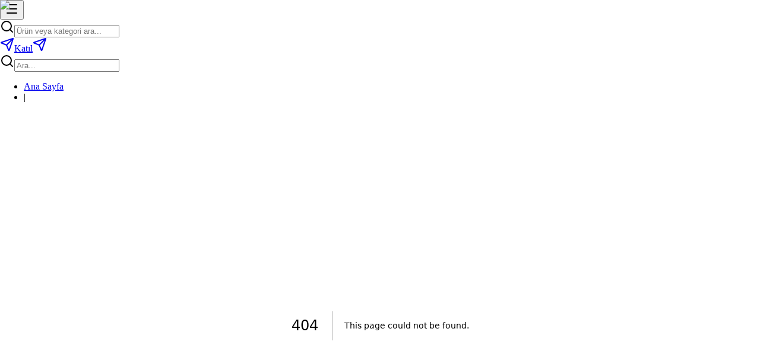

--- FILE ---
content_type: text/html; charset=utf-8
request_url: http://www.firsatradari.com/index.php?c=content&a=show&id=126
body_size: 6050
content:
<!DOCTYPE html><!--AomFq6YdMwDjoWz8IoSvC--><html lang="tr"><head><meta charSet="utf-8"/><meta name="viewport" content="width=device-width, initial-scale=1"/><link rel="preload" as="image" imageSrcSet="/_next/image?url=%2Flogo.webp&amp;w=32&amp;q=75 32w, /_next/image?url=%2Flogo.webp&amp;w=48&amp;q=75 48w, /_next/image?url=%2Flogo.webp&amp;w=64&amp;q=75 64w, /_next/image?url=%2Flogo.webp&amp;w=96&amp;q=75 96w, /_next/image?url=%2Flogo.webp&amp;w=128&amp;q=75 128w, /_next/image?url=%2Flogo.webp&amp;w=256&amp;q=75 256w, /_next/image?url=%2Flogo.webp&amp;w=384&amp;q=75 384w, /_next/image?url=%2Flogo.webp&amp;w=640&amp;q=75 640w, /_next/image?url=%2Flogo.webp&amp;w=750&amp;q=75 750w, /_next/image?url=%2Flogo.webp&amp;w=828&amp;q=75 828w, /_next/image?url=%2Flogo.webp&amp;w=1080&amp;q=75 1080w, /_next/image?url=%2Flogo.webp&amp;w=1200&amp;q=75 1200w, /_next/image?url=%2Flogo.webp&amp;w=1920&amp;q=75 1920w, /_next/image?url=%2Flogo.webp&amp;w=2048&amp;q=75 2048w, /_next/image?url=%2Flogo.webp&amp;w=3840&amp;q=75 3840w" imageSizes="128px"/><link rel="stylesheet" href="/_next/static/chunks/d3b3e5c4227c908e.css" data-precedence="next"/><link rel="preload" as="script" fetchPriority="low" href="/_next/static/chunks/cbd55ab9639e1e66.js"/><script src="/_next/static/chunks/ca78a3749976f35f.js" async=""></script><script src="/_next/static/chunks/ea83129e4b57515b.js" async=""></script><script src="/_next/static/chunks/5bbf42f2b22b8459.js" async=""></script><script src="/_next/static/chunks/turbopack-363c9944e357e655.js" async=""></script><script src="/_next/static/chunks/ff1a16fafef87110.js" async=""></script><script src="/_next/static/chunks/247eb132b7f7b574.js" async=""></script><script src="/_next/static/chunks/51ab081b702a4595.js" async=""></script><meta name="robots" content="noindex"/><meta name="next-size-adjust" content=""/><title>Fırsat Radarı - Gerçek İndirimleri Yakalar!</title><meta name="description" content="Amazon&#x27;dan tespit edilen en iyi fırsatları keşfedin. Günlük binlerce ürün taranır, büyük indirimler anında size bildirilir. Telegram kanalımıza katılın!"/><meta name="author" content="Fiyat Radarı"/><meta name="creator" content="Fiyat Radarı"/><meta name="publisher" content="Fiyat Radarı"/><meta name="robots" content="index, follow"/><meta name="googlebot" content="index, follow, max-video-preview:-1, max-image-preview:large, max-snippet:-1"/><link rel="canonical" href="https://fiyatradari.com"/><meta property="og:title" content="Fiyat Radarı - Amazon Fırsat ve İndirim Takibi"/><meta property="og:description" content="Amazon&#x27;dan tespit edilen en iyi fırsatları keşfedin. Günlük binlerce ürün taranır!"/><meta property="og:url" content="https://fiyatradari.com"/><meta property="og:site_name" content="Fiyat Radarı"/><meta property="og:locale" content="tr_TR"/><meta property="og:image" content="https://fiyatradari.com/og-image.jpg"/><meta property="og:image:width" content="1200"/><meta property="og:image:height" content="630"/><meta property="og:image:alt" content="Fiyat Radarı"/><meta property="og:type" content="website"/><meta name="twitter:card" content="summary_large_image"/><meta name="twitter:title" content="Fiyat Radarı - Amazon Fırsat Takibi"/><meta name="twitter:description" content="Amazon&#x27;dan tespit edilen en iyi fırsatları keşfedin!"/><meta name="twitter:image" content="https://fiyatradari.com/og-image.jpg"/><link rel="icon" href="/favicon.ico?favicon.0b3bf435.ico" sizes="256x256" type="image/x-icon"/><link rel="icon" href="/icon.png?icon.829446fe.png" sizes="150x150" type="image/png"/><title>404: This page could not be found.</title><script type="application/ld+json">{"@context":"https://schema.org","@type":"Organization","name":"Fiyat Radarı","url":"https://fiyatradari.com","logo":"https://fiyatradari.com/logo.png","sameAs":[],"contactPoint":{"@type":"ContactPoint","email":"info@fiyatradari.com","contactType":"Customer Service"}}</script><script type="application/ld+json">{"@context":"https://schema.org","@type":"WebSite","name":"Fiyat Radarı","url":"https://fiyatradari.com","description":"Amazon'dan tespit edilen en iyi fırsatları keşfedin. Günlük binlerce ürün taranır!","potentialAction":{"@type":"SearchAction","target":"https://fiyatradari.com/ara?q={search_term_string}","query-input":"required name=search_term_string"}}</script><script src="/_next/static/chunks/a6dad97d9634a72d.js" noModule=""></script></head><body class="inter_5972bc34-module__OU16Qa__className"><div hidden=""><!--$--><!--/$--></div><!--$!--><template data-dgst="BAILOUT_TO_CLIENT_SIDE_RENDERING"></template><!--/$--><header class="bg-[#242F3E] border-b border-gray-700 sticky top-0 z-50 shadow-lg"><div class="container mx-auto px-4"><div class="flex items-center justify-between py-4"><button class="md:hidden p-2 text-white hover:text-[#FF9900] -ml-2" aria-label="Menüyü aç"><svg xmlns="http://www.w3.org/2000/svg" width="24" height="24" viewBox="0 0 24 24" fill="none" stroke="currentColor" stroke-width="2" stroke-linecap="round" stroke-linejoin="round" class="lucide lucide-menu h-6 w-6" aria-hidden="true"><path d="M4 5h16"></path><path d="M4 12h16"></path><path d="M4 19h16"></path></svg></button><a class="group md:mr-0 absolute left-1/2 -translate-x-1/2 md:static md:translate-x-0" href="/"><div class="flex items-center gap-2.5 group-hover:scale-105 transition-transform"><div class="relative w-32 h-8"><img alt="FiyatRadarı" decoding="async" data-nimg="fill" class="object-contain" style="position:absolute;height:100%;width:100%;left:0;top:0;right:0;bottom:0;color:transparent" sizes="128px" srcSet="/_next/image?url=%2Flogo.webp&amp;w=32&amp;q=75 32w, /_next/image?url=%2Flogo.webp&amp;w=48&amp;q=75 48w, /_next/image?url=%2Flogo.webp&amp;w=64&amp;q=75 64w, /_next/image?url=%2Flogo.webp&amp;w=96&amp;q=75 96w, /_next/image?url=%2Flogo.webp&amp;w=128&amp;q=75 128w, /_next/image?url=%2Flogo.webp&amp;w=256&amp;q=75 256w, /_next/image?url=%2Flogo.webp&amp;w=384&amp;q=75 384w, /_next/image?url=%2Flogo.webp&amp;w=640&amp;q=75 640w, /_next/image?url=%2Flogo.webp&amp;w=750&amp;q=75 750w, /_next/image?url=%2Flogo.webp&amp;w=828&amp;q=75 828w, /_next/image?url=%2Flogo.webp&amp;w=1080&amp;q=75 1080w, /_next/image?url=%2Flogo.webp&amp;w=1200&amp;q=75 1200w, /_next/image?url=%2Flogo.webp&amp;w=1920&amp;q=75 1920w, /_next/image?url=%2Flogo.webp&amp;w=2048&amp;q=75 2048w, /_next/image?url=%2Flogo.webp&amp;w=3840&amp;q=75 3840w" src="/_next/image?url=%2Flogo.webp&amp;w=3840&amp;q=75"/></div></div></a><form class="hidden md:block flex-1 max-w-xl mx-8"><div class="relative"><svg xmlns="http://www.w3.org/2000/svg" width="24" height="24" viewBox="0 0 24 24" fill="none" stroke="currentColor" stroke-width="2" stroke-linecap="round" stroke-linejoin="round" class="lucide lucide-search absolute left-3 top-1/2 -translate-y-1/2 h-4 w-4 text-gray-400" aria-hidden="true"><path d="m21 21-4.34-4.34"></path><circle cx="11" cy="11" r="8"></circle></svg><input type="text" placeholder="Ürün veya kategori ara..." class="w-full pl-10 pr-4 py-2 text-sm bg-white border border-gray-300 text-gray-900 placeholder:text-gray-400 rounded-lg focus:ring-2 focus:ring-[#FF9900] focus:border-transparent outline-none transition-all" value=""/></div></form><div class="flex items-center gap-3"><a href="https://t.me/firsatradaricom" target="_blank" class="hidden lg:inline-flex items-center gap-2 bg-[#FF9900] hover:bg-[#FF9900]/90 text-white px-4 py-2 rounded-lg font-medium transition-colors"><svg xmlns="http://www.w3.org/2000/svg" width="24" height="24" viewBox="0 0 24 24" fill="none" stroke="currentColor" stroke-width="2" stroke-linecap="round" stroke-linejoin="round" class="lucide lucide-send h-4 w-4" aria-hidden="true"><path d="M14.536 21.686a.5.5 0 0 0 .937-.024l6.5-19a.496.496 0 0 0-.635-.635l-19 6.5a.5.5 0 0 0-.024.937l7.93 3.18a2 2 0 0 1 1.112 1.11z"></path><path d="m21.854 2.147-10.94 10.939"></path></svg>Katıl</a><a href="https://t.me/firsatradaricom" target="_blank" class="lg:hidden p-2 text-[#FF9900] hover:text-[#FF9900]/80 transition-colors" aria-label="Telegram kanalına katıl"><svg xmlns="http://www.w3.org/2000/svg" width="24" height="24" viewBox="0 0 24 24" fill="none" stroke="currentColor" stroke-width="2" stroke-linecap="round" stroke-linejoin="round" class="lucide lucide-send h-6 w-6" aria-hidden="true"><path d="M14.536 21.686a.5.5 0 0 0 .937-.024l6.5-19a.496.496 0 0 0-.635-.635l-19 6.5a.5.5 0 0 0-.024.937l7.93 3.18a2 2 0 0 1 1.112 1.11z"></path><path d="m21.854 2.147-10.94 10.939"></path></svg></a></div></div><div class="md:hidden pb-4"><form><div class="relative"><svg xmlns="http://www.w3.org/2000/svg" width="24" height="24" viewBox="0 0 24 24" fill="none" stroke="currentColor" stroke-width="2" stroke-linecap="round" stroke-linejoin="round" class="lucide lucide-search absolute left-2.5 top-1/2 -translate-y-1/2 h-3.5 w-3.5 text-gray-400" aria-hidden="true"><path d="m21 21-4.34-4.34"></path><circle cx="11" cy="11" r="8"></circle></svg><input type="text" placeholder="Ara..." class="w-full pl-9 pr-4 py-1.5 text-sm bg-white border border-gray-300 text-gray-900 placeholder:text-gray-400 rounded-lg focus:ring-2 focus:ring-[#FF9900] focus:border-transparent outline-none" value=""/></div></form></div></div><nav class="hidden md:block border-t border-gray-700"><div class="container mx-auto px-4"><ul class="flex items-center justify-center"><li><a class="block px-5 py-3 text-white hover:text-[#FF9900] text-sm transition-colors" href="/">Ana Sayfa</a></li><li class="hidden md:block text-gray-500">|</li></ul></div></nav></header><div style="font-family:system-ui,&quot;Segoe UI&quot;,Roboto,Helvetica,Arial,sans-serif,&quot;Apple Color Emoji&quot;,&quot;Segoe UI Emoji&quot;;height:100vh;text-align:center;display:flex;flex-direction:column;align-items:center;justify-content:center"><div><style>body{color:#000;background:#fff;margin:0}.next-error-h1{border-right:1px solid rgba(0,0,0,.3)}@media (prefers-color-scheme:dark){body{color:#fff;background:#000}.next-error-h1{border-right:1px solid rgba(255,255,255,.3)}}</style><h1 class="next-error-h1" style="display:inline-block;margin:0 20px 0 0;padding:0 23px 0 0;font-size:24px;font-weight:500;vertical-align:top;line-height:49px">404</h1><div style="display:inline-block"><h2 style="font-size:14px;font-weight:400;line-height:49px;margin:0">This page could not be found.</h2></div></div></div><!--$--><!--/$--><footer class="bg-[#242F3E] text-gray-300"><div class="container mx-auto px-4 py-12"><div class="grid grid-cols-1 md:grid-cols-4 gap-8"><div><div class="mb-4"><div class="flex items-center gap-2.5 "><div class="relative w-32 h-8"><img alt="FiyatRadarı" decoding="async" data-nimg="fill" class="object-contain" style="position:absolute;height:100%;width:100%;left:0;top:0;right:0;bottom:0;color:transparent" sizes="128px" srcSet="/_next/image?url=%2Flogo.webp&amp;w=32&amp;q=75 32w, /_next/image?url=%2Flogo.webp&amp;w=48&amp;q=75 48w, /_next/image?url=%2Flogo.webp&amp;w=64&amp;q=75 64w, /_next/image?url=%2Flogo.webp&amp;w=96&amp;q=75 96w, /_next/image?url=%2Flogo.webp&amp;w=128&amp;q=75 128w, /_next/image?url=%2Flogo.webp&amp;w=256&amp;q=75 256w, /_next/image?url=%2Flogo.webp&amp;w=384&amp;q=75 384w, /_next/image?url=%2Flogo.webp&amp;w=640&amp;q=75 640w, /_next/image?url=%2Flogo.webp&amp;w=750&amp;q=75 750w, /_next/image?url=%2Flogo.webp&amp;w=828&amp;q=75 828w, /_next/image?url=%2Flogo.webp&amp;w=1080&amp;q=75 1080w, /_next/image?url=%2Flogo.webp&amp;w=1200&amp;q=75 1200w, /_next/image?url=%2Flogo.webp&amp;w=1920&amp;q=75 1920w, /_next/image?url=%2Flogo.webp&amp;w=2048&amp;q=75 2048w, /_next/image?url=%2Flogo.webp&amp;w=3840&amp;q=75 3840w" src="/_next/image?url=%2Flogo.webp&amp;w=3840&amp;q=75"/></div></div></div><p class="text-sm text-gray-400">Amazon&#x27;dan en iyi fırsatları keşfedin. Anlık bildirimler ile tasarruf edin.</p></div><div><h3 class="font-semibold text-white mb-4">Hızlı Linkler</h3><ul class="space-y-2 text-sm"><li><a class="hover:text-[#FF9900] transition-colors" href="/">Ana Sayfa</a></li><li><a class="hover:text-[#FF9900] transition-colors" href="/kategoriler">Tüm Kategoriler</a></li><li><a class="hover:text-[#FF9900] transition-colors" href="/hakkimizda">Hakkımızda</a></li></ul></div><div><h3 class="font-semibold text-white mb-4">Yasal</h3><ul class="space-y-2 text-sm"><li><a class="hover:text-[#FF9900] transition-colors" href="/gizlilik">Gizlilik Politikası</a></li><li><a class="hover:text-[#FF9900] transition-colors" href="/kullanim-kosullari">Kullanım Koşulları</a></li><li><a class="hover:text-[#FF9900] transition-colors" href="/cerez-politikasi">Çerez Politikası</a></li></ul></div><div><h3 class="font-semibold text-white mb-4">Bizi Takip Edin</h3><div class="space-y-3"><a target="_blank" class="flex items-center gap-2 text-sm hover:text-[#FF9900] transition-colors" href="https://t.me/firsatradaricom"><svg xmlns="http://www.w3.org/2000/svg" width="24" height="24" viewBox="0 0 24 24" fill="none" stroke="currentColor" stroke-width="2" stroke-linecap="round" stroke-linejoin="round" class="lucide lucide-send h-4 w-4" aria-hidden="true"><path d="M14.536 21.686a.5.5 0 0 0 .937-.024l6.5-19a.496.496 0 0 0-.635-.635l-19 6.5a.5.5 0 0 0-.024.937l7.93 3.18a2 2 0 0 1 1.112 1.11z"></path><path d="m21.854 2.147-10.94 10.939"></path></svg>Telegram Kanalı</a><p class="text-sm text-gray-400 mt-4">Anlık fırsatları kaçırma! Telegram&#x27;dan takip et.</p></div></div></div><div class="border-t border-gray-700 mt-8 pt-8 flex flex-col md:flex-row items-center justify-between gap-4 text-sm text-gray-400"><p>© <!-- -->2025<!-- --> Fiyat Radarı. Tüm hakları saklıdır.</p><p class="flex items-center gap-1">Made with <svg xmlns="http://www.w3.org/2000/svg" width="24" height="24" viewBox="0 0 24 24" fill="none" stroke="currentColor" stroke-width="2" stroke-linecap="round" stroke-linejoin="round" class="lucide lucide-heart h-4 w-4 text-red-500 fill-red-500" aria-hidden="true"><path d="M2 9.5a5.5 5.5 0 0 1 9.591-3.676.56.56 0 0 0 .818 0A5.49 5.49 0 0 1 22 9.5c0 2.29-1.5 4-3 5.5l-5.492 5.313a2 2 0 0 1-3 .019L5 15c-1.5-1.5-3-3.2-3-5.5"></path></svg> in Turkey</p></div><div class="mt-6 text-xs text-gray-500 text-center"><p>Bu site Amazon Associates Programı&#x27;nın bir parçasıdır. Amazon logosu ve markası Amazon.com, Inc. veya iştiraklerin ünvanıdır.</p></div></div></footer><script src="/_next/static/chunks/cbd55ab9639e1e66.js" id="_R_" async=""></script><script>(self.__next_f=self.__next_f||[]).push([0])</script><script>self.__next_f.push([1,"1:\"$Sreact.fragment\"\n3:I[39756,[\"/_next/static/chunks/ff1a16fafef87110.js\",\"/_next/static/chunks/247eb132b7f7b574.js\"],\"default\"]\n4:I[37457,[\"/_next/static/chunks/ff1a16fafef87110.js\",\"/_next/static/chunks/247eb132b7f7b574.js\"],\"default\"]\n5:I[97367,[\"/_next/static/chunks/ff1a16fafef87110.js\",\"/_next/static/chunks/247eb132b7f7b574.js\"],\"OutletBoundary\"]\n6:\"$Sreact.suspense\"\n8:I[97367,[\"/_next/static/chunks/ff1a16fafef87110.js\",\"/_next/static/chunks/247eb132b7f7b574.js\"],\"ViewportBoundary\"]\na:I[97367,[\"/_next/static/chunks/ff1a16fafef87110.js\",\"/_next/static/chunks/247eb132b7f7b574.js\"],\"MetadataBoundary\"]\nc:I[68027,[\"/_next/static/chunks/ff1a16fafef87110.js\",\"/_next/static/chunks/247eb132b7f7b574.js\"],\"default\"]\n:HL[\"/_next/static/chunks/d3b3e5c4227c908e.css\",\"style\"]\n"])</script><script>self.__next_f.push([1,"0:{\"P\":null,\"b\":\"AomFq6YdMwDjoWz8IoSvC\",\"c\":[\"\",\"_not-found\"],\"q\":\"\",\"i\":false,\"f\":[[[\"\",{\"children\":[\"/_not-found\",{\"children\":[\"__PAGE__\",{}]}]},\"$undefined\",\"$undefined\",true],[[\"$\",\"$1\",\"c\",{\"children\":[[[\"$\",\"link\",\"0\",{\"rel\":\"stylesheet\",\"href\":\"/_next/static/chunks/d3b3e5c4227c908e.css\",\"precedence\":\"next\",\"crossOrigin\":\"$undefined\",\"nonce\":\"$undefined\"}],[\"$\",\"script\",\"script-0\",{\"src\":\"/_next/static/chunks/51ab081b702a4595.js\",\"async\":true,\"nonce\":\"$undefined\"}]],\"$L2\"]}],{\"children\":[[\"$\",\"$1\",\"c\",{\"children\":[null,[\"$\",\"$L3\",null,{\"parallelRouterKey\":\"children\",\"error\":\"$undefined\",\"errorStyles\":\"$undefined\",\"errorScripts\":\"$undefined\",\"template\":[\"$\",\"$L4\",null,{}],\"templateStyles\":\"$undefined\",\"templateScripts\":\"$undefined\",\"notFound\":\"$undefined\",\"forbidden\":\"$undefined\",\"unauthorized\":\"$undefined\"}]]}],{\"children\":[[\"$\",\"$1\",\"c\",{\"children\":[[[\"$\",\"title\",null,{\"children\":\"404: This page could not be found.\"}],[\"$\",\"div\",null,{\"style\":{\"fontFamily\":\"system-ui,\\\"Segoe UI\\\",Roboto,Helvetica,Arial,sans-serif,\\\"Apple Color Emoji\\\",\\\"Segoe UI Emoji\\\"\",\"height\":\"100vh\",\"textAlign\":\"center\",\"display\":\"flex\",\"flexDirection\":\"column\",\"alignItems\":\"center\",\"justifyContent\":\"center\"},\"children\":[\"$\",\"div\",null,{\"children\":[[\"$\",\"style\",null,{\"dangerouslySetInnerHTML\":{\"__html\":\"body{color:#000;background:#fff;margin:0}.next-error-h1{border-right:1px solid rgba(0,0,0,.3)}@media (prefers-color-scheme:dark){body{color:#fff;background:#000}.next-error-h1{border-right:1px solid rgba(255,255,255,.3)}}\"}}],[\"$\",\"h1\",null,{\"className\":\"next-error-h1\",\"style\":{\"display\":\"inline-block\",\"margin\":\"0 20px 0 0\",\"padding\":\"0 23px 0 0\",\"fontSize\":24,\"fontWeight\":500,\"verticalAlign\":\"top\",\"lineHeight\":\"49px\"},\"children\":404}],[\"$\",\"div\",null,{\"style\":{\"display\":\"inline-block\"},\"children\":[\"$\",\"h2\",null,{\"style\":{\"fontSize\":14,\"fontWeight\":400,\"lineHeight\":\"49px\",\"margin\":0},\"children\":\"This page could not be found.\"}]}]]}]}]],null,[\"$\",\"$L5\",null,{\"children\":[\"$\",\"$6\",null,{\"name\":\"Next.MetadataOutlet\",\"children\":\"$@7\"}]}]]}],{},null,false,false]},null,false,false]},null,false,false],[\"$\",\"$1\",\"h\",{\"children\":[[\"$\",\"meta\",null,{\"name\":\"robots\",\"content\":\"noindex\"}],[\"$\",\"$L8\",null,{\"children\":\"$@9\"}],[\"$\",\"div\",null,{\"hidden\":true,\"children\":[\"$\",\"$La\",null,{\"children\":[\"$\",\"$6\",null,{\"name\":\"Next.Metadata\",\"children\":\"$@b\"}]}]}],[\"$\",\"meta\",null,{\"name\":\"next-size-adjust\",\"content\":\"\"}]]}],false]],\"m\":\"$undefined\",\"G\":[\"$c\",\"$undefined\"],\"s\":false,\"S\":true}\n"])</script><script>self.__next_f.push([1,"9:[[\"$\",\"meta\",\"0\",{\"charSet\":\"utf-8\"}],[\"$\",\"meta\",\"1\",{\"name\":\"viewport\",\"content\":\"width=device-width, initial-scale=1\"}]]\n"])</script><script>self.__next_f.push([1,"d:I[27201,[\"/_next/static/chunks/ff1a16fafef87110.js\",\"/_next/static/chunks/247eb132b7f7b574.js\"],\"IconMark\"]\n"])</script><script>self.__next_f.push([1,"b:[[\"$\",\"title\",\"0\",{\"children\":\"Fırsat Radarı - Gerçek İndirimleri Yakalar!\"}],[\"$\",\"meta\",\"1\",{\"name\":\"description\",\"content\":\"Amazon'dan tespit edilen en iyi fırsatları keşfedin. Günlük binlerce ürün taranır, büyük indirimler anında size bildirilir. Telegram kanalımıza katılın!\"}],[\"$\",\"meta\",\"2\",{\"name\":\"author\",\"content\":\"Fiyat Radarı\"}],[\"$\",\"meta\",\"3\",{\"name\":\"creator\",\"content\":\"Fiyat Radarı\"}],[\"$\",\"meta\",\"4\",{\"name\":\"publisher\",\"content\":\"Fiyat Radarı\"}],[\"$\",\"meta\",\"5\",{\"name\":\"robots\",\"content\":\"index, follow\"}],[\"$\",\"meta\",\"6\",{\"name\":\"googlebot\",\"content\":\"index, follow, max-video-preview:-1, max-image-preview:large, max-snippet:-1\"}],[\"$\",\"link\",\"7\",{\"rel\":\"canonical\",\"href\":\"https://fiyatradari.com\"}],[\"$\",\"meta\",\"8\",{\"property\":\"og:title\",\"content\":\"Fiyat Radarı - Amazon Fırsat ve İndirim Takibi\"}],[\"$\",\"meta\",\"9\",{\"property\":\"og:description\",\"content\":\"Amazon'dan tespit edilen en iyi fırsatları keşfedin. Günlük binlerce ürün taranır!\"}],[\"$\",\"meta\",\"10\",{\"property\":\"og:url\",\"content\":\"https://fiyatradari.com\"}],[\"$\",\"meta\",\"11\",{\"property\":\"og:site_name\",\"content\":\"Fiyat Radarı\"}],[\"$\",\"meta\",\"12\",{\"property\":\"og:locale\",\"content\":\"tr_TR\"}],[\"$\",\"meta\",\"13\",{\"property\":\"og:image\",\"content\":\"https://fiyatradari.com/og-image.jpg\"}],[\"$\",\"meta\",\"14\",{\"property\":\"og:image:width\",\"content\":\"1200\"}],[\"$\",\"meta\",\"15\",{\"property\":\"og:image:height\",\"content\":\"630\"}],[\"$\",\"meta\",\"16\",{\"property\":\"og:image:alt\",\"content\":\"Fiyat Radarı\"}],[\"$\",\"meta\",\"17\",{\"property\":\"og:type\",\"content\":\"website\"}],[\"$\",\"meta\",\"18\",{\"name\":\"twitter:card\",\"content\":\"summary_large_image\"}],[\"$\",\"meta\",\"19\",{\"name\":\"twitter:title\",\"content\":\"Fiyat Radarı - Amazon Fırsat Takibi\"}],[\"$\",\"meta\",\"20\",{\"name\":\"twitter:description\",\"content\":\"Amazon'dan tespit edilen en iyi fırsatları keşfedin!\"}],[\"$\",\"meta\",\"21\",{\"name\":\"twitter:image\",\"content\":\"https://fiyatradari.com/og-image.jpg\"}],[\"$\",\"link\",\"22\",{\"rel\":\"icon\",\"href\":\"/favicon.ico?favicon.0b3bf435.ico\",\"sizes\":\"256x256\",\"type\":\"image/x-icon\"}],[\"$\",\"link\",\"23\",{\"rel\":\"icon\",\"href\":\"/icon.png?icon.829446fe.png\",\"sizes\":\"150x150\",\"type\":\"image/png\"}],[\"$\",\"$Ld\",\"24\",{}]]\n"])</script><script>self.__next_f.push([1,"7:null\n"])</script><script>self.__next_f.push([1,"e:I[28977,[\"/_next/static/chunks/51ab081b702a4595.js\"],\"Analytics\"]\nf:I[13293,[\"/_next/static/chunks/51ab081b702a4595.js\"],\"Header\"]\n10:I[5500,[\"/_next/static/chunks/51ab081b702a4595.js\"],\"Image\"]\n11:I[22016,[\"/_next/static/chunks/51ab081b702a4595.js\"],\"\"]\n"])</script><script>self.__next_f.push([1,"2:[\"$\",\"html\",null,{\"lang\":\"tr\",\"children\":[[\"$\",\"head\",null,{\"children\":[[\"$\",\"script\",null,{\"type\":\"application/ld+json\",\"dangerouslySetInnerHTML\":{\"__html\":\"{\\\"@context\\\":\\\"https://schema.org\\\",\\\"@type\\\":\\\"Organization\\\",\\\"name\\\":\\\"Fiyat Radarı\\\",\\\"url\\\":\\\"https://fiyatradari.com\\\",\\\"logo\\\":\\\"https://fiyatradari.com/logo.png\\\",\\\"sameAs\\\":[],\\\"contactPoint\\\":{\\\"@type\\\":\\\"ContactPoint\\\",\\\"email\\\":\\\"info@fiyatradari.com\\\",\\\"contactType\\\":\\\"Customer Service\\\"}}\"}}],[\"$\",\"script\",null,{\"type\":\"application/ld+json\",\"dangerouslySetInnerHTML\":{\"__html\":\"{\\\"@context\\\":\\\"https://schema.org\\\",\\\"@type\\\":\\\"WebSite\\\",\\\"name\\\":\\\"Fiyat Radarı\\\",\\\"url\\\":\\\"https://fiyatradari.com\\\",\\\"description\\\":\\\"Amazon'dan tespit edilen en iyi fırsatları keşfedin. Günlük binlerce ürün taranır!\\\",\\\"potentialAction\\\":{\\\"@type\\\":\\\"SearchAction\\\",\\\"target\\\":\\\"https://fiyatradari.com/ara?q={search_term_string}\\\",\\\"query-input\\\":\\\"required name=search_term_string\\\"}}\"}}]]}],[\"$\",\"body\",null,{\"className\":\"inter_5972bc34-module__OU16Qa__className\",\"children\":[[\"$\",\"$6\",null,{\"fallback\":null,\"children\":[\"$\",\"$Le\",null,{}]}],[\"$\",\"$Lf\",null,{\"categories\":[]}],[\"$\",\"$L3\",null,{\"parallelRouterKey\":\"children\",\"error\":\"$undefined\",\"errorStyles\":\"$undefined\",\"errorScripts\":\"$undefined\",\"template\":[\"$\",\"$L4\",null,{}],\"templateStyles\":\"$undefined\",\"templateScripts\":\"$undefined\",\"notFound\":[[[\"$\",\"title\",null,{\"children\":\"404: This page could not be found.\"}],[\"$\",\"div\",null,{\"style\":\"$0:f:0:1:1:children:1:children:0:props:children:0:1:props:style\",\"children\":[\"$\",\"div\",null,{\"children\":[[\"$\",\"style\",null,{\"dangerouslySetInnerHTML\":{\"__html\":\"body{color:#000;background:#fff;margin:0}.next-error-h1{border-right:1px solid rgba(0,0,0,.3)}@media (prefers-color-scheme:dark){body{color:#fff;background:#000}.next-error-h1{border-right:1px solid rgba(255,255,255,.3)}}\"}}],[\"$\",\"h1\",null,{\"className\":\"next-error-h1\",\"style\":\"$0:f:0:1:1:children:1:children:0:props:children:0:1:props:children:props:children:1:props:style\",\"children\":404}],[\"$\",\"div\",null,{\"style\":\"$0:f:0:1:1:children:1:children:0:props:children:0:1:props:children:props:children:2:props:style\",\"children\":[\"$\",\"h2\",null,{\"style\":\"$0:f:0:1:1:children:1:children:0:props:children:0:1:props:children:props:children:2:props:children:props:style\",\"children\":\"This page could not be found.\"}]}]]}]}]],[]],\"forbidden\":\"$undefined\",\"unauthorized\":\"$undefined\"}],[\"$\",\"footer\",null,{\"className\":\"bg-[#242F3E] text-gray-300\",\"children\":[\"$\",\"div\",null,{\"className\":\"container mx-auto px-4 py-12\",\"children\":[[\"$\",\"div\",null,{\"className\":\"grid grid-cols-1 md:grid-cols-4 gap-8\",\"children\":[[\"$\",\"div\",null,{\"children\":[[\"$\",\"div\",null,{\"className\":\"mb-4\",\"children\":[\"$\",\"div\",null,{\"className\":\"flex items-center gap-2.5 \",\"children\":[\"$\",\"div\",null,{\"className\":\"relative w-32 h-8\",\"children\":[\"$\",\"$L10\",null,{\"src\":\"/logo.webp\",\"alt\":\"FiyatRadarı\",\"fill\":true,\"sizes\":\"128px\",\"className\":\"object-contain\",\"priority\":true}]}]}]}],[\"$\",\"p\",null,{\"className\":\"text-sm text-gray-400\",\"children\":\"Amazon'dan en iyi fırsatları keşfedin. Anlık bildirimler ile tasarruf edin.\"}]]}],[\"$\",\"div\",null,{\"children\":[[\"$\",\"h3\",null,{\"className\":\"font-semibold text-white mb-4\",\"children\":\"Hızlı Linkler\"}],[\"$\",\"ul\",null,{\"className\":\"space-y-2 text-sm\",\"children\":[[\"$\",\"li\",null,{\"children\":[\"$\",\"$L11\",null,{\"href\":\"/\",\"className\":\"hover:text-[#FF9900] transition-colors\",\"children\":\"Ana Sayfa\"}]}],[\"$\",\"li\",null,{\"children\":[\"$\",\"$L11\",null,{\"href\":\"/kategoriler\",\"className\":\"hover:text-[#FF9900] transition-colors\",\"children\":\"Tüm Kategoriler\"}]}],[\"$\",\"li\",null,{\"children\":[\"$\",\"$L11\",null,{\"href\":\"/hakkimizda\",\"className\":\"hover:text-[#FF9900] transition-colors\",\"children\":\"Hakkımızda\"}]}]]}]]}],[\"$\",\"div\",null,{\"children\":[[\"$\",\"h3\",null,{\"className\":\"font-semibold text-white mb-4\",\"children\":\"Yasal\"}],[\"$\",\"ul\",null,{\"className\":\"space-y-2 text-sm\",\"children\":[[\"$\",\"li\",null,{\"children\":[\"$\",\"$L11\",null,{\"href\":\"/gizlilik\",\"className\":\"hover:text-[#FF9900] transition-colors\",\"children\":\"Gizlilik Politikası\"}]}],[\"$\",\"li\",null,{\"children\":[\"$\",\"$L11\",null,{\"href\":\"/kullanim-kosullari\",\"className\":\"hover:text-[#FF9900] transition-colors\",\"children\":\"Kullanım Koşulları\"}]}],[\"$\",\"li\",null,{\"children\":[\"$\",\"$L11\",null,{\"href\":\"/cerez-politikasi\",\"className\":\"hover:text-[#FF9900] transition-colors\",\"children\":\"Çerez Politikası\"}]}]]}]]}],[\"$\",\"div\",null,{\"children\":[[\"$\",\"h3\",null,{\"className\":\"font-semibold text-white mb-4\",\"children\":\"Bizi Takip Edin\"}],[\"$\",\"div\",null,{\"className\":\"space-y-3\",\"children\":[[\"$\",\"$L11\",null,{\"href\":\"https://t.me/firsatradaricom\",\"target\":\"_blank\",\"className\":\"flex items-center gap-2 text-sm hover:text-[#FF9900] transition-colors\",\"children\":[[\"$\",\"svg\",null,{\"ref\":\"$undefined\",\"xmlns\":\"http://www.w3.org/2000/svg\",\"width\":24,\"height\":24,\"viewBox\":\"0 0 24 24\",\"fill\":\"none\",\"stroke\":\"currentColor\",\"strokeWidth\":2,\"strokeLinecap\":\"round\",\"strokeLinejoin\":\"round\",\"className\":\"lucide lucide-send h-4 w-4\",\"aria-hidden\":\"true\",\"children\":[\"$L12\",\"$L13\",\"$undefined\"]}],\"Telegram Kanalı\"]}],\"$L14\"]}]]}]]}],\"$L15\",\"$L16\"]}]}]]}]]}]\n"])</script><script>self.__next_f.push([1,"12:[\"$\",\"path\",\"1ffxy3\",{\"d\":\"M14.536 21.686a.5.5 0 0 0 .937-.024l6.5-19a.496.496 0 0 0-.635-.635l-19 6.5a.5.5 0 0 0-.024.937l7.93 3.18a2 2 0 0 1 1.112 1.11z\"}]\n13:[\"$\",\"path\",\"12cjpa\",{\"d\":\"m21.854 2.147-10.94 10.939\"}]\n14:[\"$\",\"p\",null,{\"className\":\"text-sm text-gray-400 mt-4\",\"children\":\"Anlık fırsatları kaçırma! Telegram'dan takip et.\"}]\n15:[\"$\",\"div\",null,{\"className\":\"border-t border-gray-700 mt-8 pt-8 flex flex-col md:flex-row items-center justify-between gap-4 text-sm text-gray-400\",\"children\":[[\"$\",\"p\",null,{\"children\":[\"© \",2025,\" Fiyat Radarı. Tüm hakları saklıdır.\"]}],[\"$\",\"p\",null,{\"className\":\"flex items-center gap-1\",\"children\":[\"Made with \",[\"$\",\"svg\",null,{\"ref\":\"$undefined\",\"xmlns\":\"http://www.w3.org/2000/svg\",\"width\":24,\"height\":24,\"viewBox\":\"0 0 24 24\",\"fill\":\"none\",\"stroke\":\"currentColor\",\"strokeWidth\":2,\"strokeLinecap\":\"round\",\"strokeLinejoin\":\"round\",\"className\":\"lucide lucide-heart h-4 w-4 text-red-500 fill-red-500\",\"aria-hidden\":\"true\",\"children\":[[\"$\",\"path\",\"mvr1a0\",{\"d\":\"M2 9.5a5.5 5.5 0 0 1 9.591-3.676.56.56 0 0 0 .818 0A5.49 5.49 0 0 1 22 9.5c0 2.29-1.5 4-3 5.5l-5.492 5.313a2 2 0 0 1-3 .019L5 15c-1.5-1.5-3-3.2-3-5.5\"}],\"$undefined\"]}],\" in Turkey\"]}]]}]\n16:[\"$\",\"div\",null,{\"className\":\"mt-6 text-xs text-gray-500 text-center\",\"children\":[\"$\",\"p\",null,{\"children\":\"Bu site Amazon Associates Programı'nın bir parçasıdır. Amazon logosu ve markası Amazon.com, Inc. veya iştiraklerin ünvanıdır.\"}]}]\n"])</script></body></html>